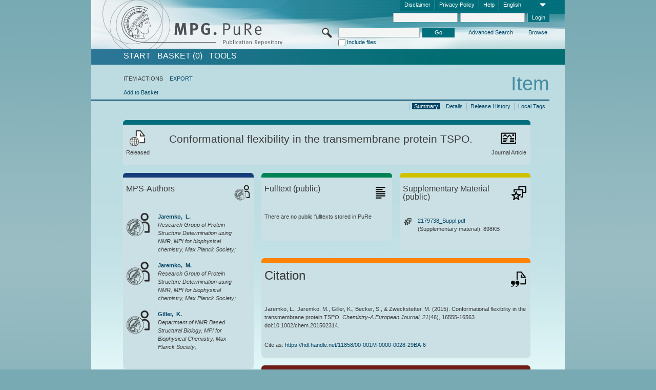

--- FILE ---
content_type: text/html;charset=UTF-8
request_url: https://pure.mpg.de/pubman/faces/ViewItemOverviewPage.jsp?itemId=item_2179738_10
body_size: 13999
content:
<!DOCTYPE html>
<html xmlns="http://www.w3.org/1999/xhtml"><head id="j_idt2"><link type="text/css" rel="stylesheet" href="/pubman/faces/javax.faces.resource/theme.css?ln=primefaces-aristo" /><link type="text/css" rel="stylesheet" href="/pubman/faces/javax.faces.resource/font-awesome-4.7.0/css/font-awesome.min.css" /><link type="text/css" rel="stylesheet" href="/pubman/faces/javax.faces.resource/commonJavaScript/jquery/css/jquery-ui-1.10.4.min.css" /><script type="text/javascript" src="/pubman/faces/javax.faces.resource/jsf.js?ln=javax.faces"></script><script type="text/javascript">if(window.PrimeFaces){PrimeFaces.settings.locale='en_EN';}</script>
    <title>Conformational flexibility in the transmembrane protein TSPO. :: MPG.PuRe
    </title>
	<meta http-equiv="Content-Type" content="text/html; charset=utf-8" />
	<meta http-equiv="pragma" content="no-cache" />
	<meta http-equiv="cache-control" content="no-cache" />
	<meta http-equiv="expires" content="0" />
	<link href="/pubman/resources/cssFramework/main.css" type="text/css" rel="stylesheet" /><link href="/pubman/resources/cssFramework/themes/skin_MPG/styles/theme.css" type="text/css" rel="stylesheet"/><link rel="shortcut icon" type="image/png" href="/pubman/faces/javax.faces.resources/pubman_favicon_32_32.png"/>
	
	<style type="text/css">
		.headerLogo {background-image: none; }
	</style>
	<style type="text/css">
		.fa { line-height: inherit; margin-right: 0.454545em; color: #004465;}
	</style>
	
	<script type="text/javascript">var cookieVersion = "1.0";</script>
	
	<link rel="search" type="application/opensearchdescription+xml" title="Search for publications within MPG.PuRe production" href="https://pure.mpg.de/pubman/faces/search/OpenSearch.jsp" /><script type="text/javascript" src="/pubman/faces/javax.faces.resource/jquery/jquery.js?ln=primefaces&amp;v=6.0"></script><script type="text/javascript" src="/pubman/faces/javax.faces.resource/scripts.js"></script><script type="text/javascript" src="/pubman/faces/javax.faces.resource/commonJavaScript/eSciDoc_javascript.js"></script><script type="text/javascript" src="/pubman/faces/javax.faces.resource/commonJavaScript/componentJavaScript/eSciDoc_ext_paginator.js"></script><script type="text/javascript" src="/pubman/faces/javax.faces.resource/commonJavaScript/componentJavaScript/eSciDoc_selectbox.js"></script><script type="text/javascript" src="/pubman/faces/javax.faces.resource/commonJavaScript/componentJavaScript/eSciDoc_item_list.js"></script><script type="text/javascript" src="/pubman/faces/javax.faces.resource/commonJavaScript/componentJavaScript/eSciDoc_full_item.js"></script><script type="text/javascript" src="/pubman/faces/javax.faces.resource/commonJavaScript/componentJavaScript/eSciDoc_single_elements.js"></script><script type="text/javascript" src="/pubman/faces/javax.faces.resource/commonJavaScript/componentJavaScript/breadcrump.js"></script>
	
	<link href="/cone/js/jquery.suggest.css" rel="stylesheet" type="text/css" />
    <link rel="unapi-server" type="application/xml" title="unAPI" href="https://pure.mpg.de/rest/unapi" />
<meta xmlns="http://www.w3.org/1999/xhtml" name="citation_publication_date"
      content="2015/11/09" />
<meta xmlns="http://www.w3.org/1999/xhtml" name="citation_author"
      content="Jaremko, L." />
<meta xmlns="http://www.w3.org/1999/xhtml" name="citation_author_institution"
      content="Research Group of Protein Structure Determination using NMR, MPI for biophysical chemistry, Max Planck Society" />
<meta xmlns="http://www.w3.org/1999/xhtml" name="citation_author"
      content="Jaremko, M." />
<meta xmlns="http://www.w3.org/1999/xhtml" name="citation_author_institution"
      content="Research Group of Protein Structure Determination using NMR, MPI for biophysical chemistry, Max Planck Society" />
<meta xmlns="http://www.w3.org/1999/xhtml" name="citation_author" content="Giller, K." />
<meta xmlns="http://www.w3.org/1999/xhtml" name="citation_author_institution"
      content="Department of NMR Based Structural Biology, MPI for Biophysical Chemistry, Max Planck Society" />
<meta xmlns="http://www.w3.org/1999/xhtml" name="citation_author" content="Becker, S." />
<meta xmlns="http://www.w3.org/1999/xhtml" name="citation_author_institution"
      content="Department of NMR Based Structural Biology, MPI for Biophysical Chemistry, Max Planck Society" />
<meta xmlns="http://www.w3.org/1999/xhtml" name="citation_author"
      content="Zweckstetter, M." />
<meta xmlns="http://www.w3.org/1999/xhtml" name="citation_author_institution"
      content="Research Group of Protein Structure Determination using NMR, MPI for biophysical chemistry, Max Planck Society" />
<meta xmlns="http://www.w3.org/1999/xhtml" name="citation_title"
      content="Conformational flexibility in the transmembrane protein TSPO." />
<meta xmlns="http://www.w3.org/1999/xhtml" name="citation_language" content="eng" />
<meta xmlns="http://www.w3.org/1999/xhtml" name="citation_doi"
      content="10.1002/chem.201502314" />
<meta xmlns="http://www.w3.org/1999/xhtml" name="citation_journal_title"
      content="Chemistry-A European Journal" />
<meta xmlns="http://www.w3.org/1999/xhtml" name="citation_volume" content="21" />
<meta xmlns="http://www.w3.org/1999/xhtml" name="citation_issue" content="46" />
<meta xmlns="http://www.w3.org/1999/xhtml" name="citation_firstpage" content="16555" />
<meta xmlns="http://www.w3.org/1999/xhtml" name="citation_lastpage" content="16563" />
<meta xmlns="http://www.w3.org/1999/xhtml" name="citation_keywords"
      content="NMR spectroscopy; dynamics; function; membrane proteins; small molecules; &#xA;structure" />
<meta xmlns="http://www.w3.org/1999/xhtml" name="citation_fulltext_html_url"
      content="http://onlinelibrary.wiley.com/doi/10.1002/chem.201502314/epdf" />
<meta xmlns="http://www.w3.org/1999/xhtml" name="DC.issued" content="2015/11/09" />
<meta xmlns="http://www.w3.org/1999/xhtml" name="DC.creator" content="Jaremko, L." />
<meta xmlns="http://www.w3.org/1999/xhtml" name="DC.creator" content="Jaremko, M." />
<meta xmlns="http://www.w3.org/1999/xhtml" name="DC.creator" content="Giller, K." />
<meta xmlns="http://www.w3.org/1999/xhtml" name="DC.creator" content="Becker, S." />
<meta xmlns="http://www.w3.org/1999/xhtml" name="DC.creator"
      content="Zweckstetter, M." />
<meta xmlns="http://www.w3.org/1999/xhtml" name="DC.title"
      content="Conformational flexibility in the transmembrane protein TSPO." />
<meta xmlns="http://www.w3.org/1999/xhtml" name="DC.language" content="eng" />
<meta xmlns="http://www.w3.org/1999/xhtml" name="DC.identifier"
      content="https://doi.org/10.1002/chem.201502314" />
<meta xmlns="http://www.w3.org/1999/xhtml" name="DC.relation.ispartof"
      content="Chemistry-A European Journal" />
<meta xmlns="http://www.w3.org/1999/xhtml" name="DC.citation.volume" content="21" />
<meta xmlns="http://www.w3.org/1999/xhtml" name="DC.citation.issue" content="46" />
<meta xmlns="http://www.w3.org/1999/xhtml" name="DC.citation.spage" content="16555" />
<meta xmlns="http://www.w3.org/1999/xhtml" name="DC.citation.epage" content="16563" />
<meta xmlns="http://www.w3.org/1999/xhtml" name="DC.subject"
      content="NMR spectroscopy; dynamics; function; membrane proteins; small molecules; &#xA;structure" />
<meta xmlns="http://www.w3.org/1999/xhtml" name="DC.identifier"
      content="http://onlinelibrary.wiley.com/doi/10.1002/chem.201502314/epdf" />
    <meta name="description" content="Author: Jaremko, L. et al.; Genre: Journal Article; Issued: 2015-11-09; Open Access; Keywords: NMR spectroscopy; dynamics; function; membrane proteins; small molecules; structure; Title: Conformational flexibility in the transmembrane protein TSPO." /><script type="text/javascript" src="/pubman/faces/javax.faces.resource/commonJavaScript/jquery/jquery-ui-1.10.4.min.js"></script>
	<!-- ACHTUNG: Mit untenstehenden Bibliotheken funktioniert der nanoScroller nicht !!!
	              Daher kann auch eSciDoc_full_item.js nicht auf die neue Syntax umgestellt werden!!!
	&lt;h:outputScript name="commonJavaScript/jquery/jquery-3.6.0.js" /&gt;
	&lt;h:outputScript name="commonJavaScript/jquery/jquery-migrate-3.3.2.js" /&gt;
	  -->
    <script src="/cone/js/jquery.suggest.js"></script><script type="text/javascript" src="/pubman/faces/javax.faces.resource/commonJavaScript/componentJavaScript/autoSuggestFunctions.js"></script>
    <style type="text/css">
        .dialogNoTitleBar .ui-dialog-titlebar {
            display: none;
        }

        .ui-dialog {
            background: #eee
        }
    </style>
    <script type="text/javascript">
        var currentDialog;
        var text = 'By continuing with the next step you authorize the Max Planck Digital Library to register a DataCite DOI (Digital Object Identifier) for this MPG.PuRe record. The DOI registration cannot be undone, therefore please use this function with care and only if you are aware of the consequences.<br/><br/>In particular you confirm with a DOI registration the scientific quality of the content and the fact that there has not been assigned any DOI to the publication before by the MPG or any other institution. Further details on this requirements can be found <a href="http://doi.mpdl.mpg.de/faq/#req" target="_new">here</a>.<br/><br/>You also agree that the MPG.PuRe URL and bibliographic metadata will be transferred to the German National Library of Science and Technology (TIB) in order to register the DOI name.';

        function showDialog() {
            currentDialog = $("<p>" + text + "</p>").dialog({
                dialogClass: "dialogNoTitleBar",
                modal: true,
                width: "auto",
                resizable: false,
                draggable: false,
                width: 500,
                buttons: [{
                        text: "Cancel",
                        click: function() {
                            $(this).dialog("close");
                        }
                    },
                    {
                        text: "create DOI",
                        click: function() {
                            $(".hiddenLnkExecuteAddDoi").click();
                            $(this).dialog("close");
                        }
                    }
                ],
                close: function(event, ui) {
                    $(this).dialog("destroy");
                }
            });
        }
    </script></head>

<body lang="en">
        <!-- The unAPI Identifier for this item --><abbr class='unapi-id' title='item_2179738_10'></abbr>
        <div class="full wrapper"><input id="offset" type="hidden" name="offset" />
		<div class="full_area0 header clear">
			<!-- begin: header section (including meta menu, logo, searchMenu and main menu)-->
			<!-- import meta menu here --><div id="Header:metaMenuSkipLinkAnchor" class="full_area0 metaMenu">
		<!-- meta Menu starts here -->
<form id="Header:j_idt46" name="Header:j_idt46" method="post" action="/pubman/faces/ViewItemOverviewPage.jsp" enctype="application/x-www-form-urlencoded">
<input type="hidden" name="Header:j_idt46" value="Header:j_idt46" />
<span class="seperator"></span>
				<div class="medium_area0 endline selectContainer">
					<div class="medium_area0">
						<span class="medium_area0 selectionBox">English</span>
						<div class="min_imgArea selectboxIcon"> </div>
					</div><select id="Header:j_idt46:selSelectLocale" name="Header:j_idt46:selSelectLocale" class="medium_area0" size="1" title="Choose language." onchange="submit();">	<option value="en" selected="selected">English</option>
	<option value="de">Deutsch</option>
	<option value="ja">日本語</option>
</select>
				</div><span class="seperator"></span>

				<!-- Guide --><a id="Header:j_idt46:lnkPubManHelp" name="Header:j_idt46:lnkPubManHelp" href="https://colab.mpdl.mpg.de/mediawiki/MPG.PuRe_Help" rel="noreferrer noopener" title="MPG.PuRe Help" target="_blank" class="free_area0_p8 endline">Help</a><span class="seperator"></span>

				<!-- Privacy Policy --><a id="Header:j_idt46:lnkPrivacyPolicy" href="#" title="Privacy Policy" onclick="jsf.util.chain(this,event,'loadBlog(\'http://colab.mpdl.mpg.de/mediawiki/MPG.PuRe_Datenschutzhinweis\');return false','mojarra.jsfcljs(document.getElementById(\'Header:j_idt46\'),{\'Header:j_idt46:lnkPrivacyPolicy\':\'Header:j_idt46:lnkPrivacyPolicy\'},\'\')');return false" class="free_area0_p8 endline">Privacy Policy</a><span class="seperator"></span>

				<!-- Policy --><a id="Header:j_idt46:lnkPolicy" href="#" title="Policy&amp;Disclaimer." onclick="jsf.util.chain(this,event,'loadBlog(\'http://colab.mpdl.mpg.de/mediawiki/MPG.PuRe_Impressum\');return false','mojarra.jsfcljs(document.getElementById(\'Header:j_idt46\'),{\'Header:j_idt46:lnkPolicy\':\'Header:j_idt46:lnkPolicy\'},\'\')');return false" class="free_area0_p8 endline">Disclaimer</a><span class="seperator"></span>

				<!-- CurrentIp -->

				<!-- LogIn, LogOut --><div id="Header:j_idt46:login" style="clear:right; margin-top:0.37em"><span class="seperator"></span><input id="Header:j_idt46:lnkLogin" type="submit" name="Header:j_idt46:lnkLogin" value="Login" class="activeButton quickSearchBtn free_area0_p8 endline" /><input id="Header:j_idt46:inputUsername" type="text" name="Header:j_idt46:inputUsername" class="large_txtInput" />
					<!--
					&lt;p:watermark for="inputUsername" value="username"
						rendered="true" /&gt;
					--><span class="seperator"></span><input id="Header:j_idt46:inputSecretPassword" type="password" name="Header:j_idt46:inputSecretPassword" value="" class="large_txtInput" />
					<!--
					&lt;p:watermark for="inputSecretPassword" value="password"
						rendered="true" /&gt;
					--></div>

			<!-- meta Menu ends here --><input type="hidden" name="javax.faces.ViewState" id="j_id1:javax.faces.ViewState:0" value="mNf2ofxmhoJVi7GMNnt1Ik5fPkXFB21GKC39TqWgg/lpGJHa8hoOMUQjK9CTq83UuA8br2YrIU+PkKdAwGBJGVvUZMUuAt7BzqNGE9RZ3hIVUqJFdAUtX4jFtgxGixzXfj6rDm4l/bnJsscXXQQ9HC0EQ6cGefmCqtku42Q8iPiz2IFbRB9v4h0fp1xa9OwFK4r5Bfez4SgEvUk+jKjW75YoeSVM84T8SOGt/USK2WkFkvBr0+NzF6eCWv6AsE6lZ9wX3qtJa8bOmppAfyWUmUZ2DB0ynd2NKkZcwSPJTnRh4pkVTdZd2TCK4DGiTI4ZSBKaD9Bf0JsjvJG4WxgWNaA4ILOSVCD+yYYC58Pxtk/Rw92r6AYtnV9CGcj3Mwl/XWhMQRfjs/Oz3xfj09BdDKu4ka1p9SCG5rz4mFgPJaUwldzJA26JSJvqSt9dNPCkQf7jbNmCDD37eNAwRKL9bVCFCS3K24/CD4r49M9Yg+bO7JDzLp1vcdeuWncm/h7jDoMoKGfv8Vkz458/01h0GyFj0kcEyUpuMk9TZeLl/k7Gta4V6sUxCHllqBkj8bQ07Y+0i7O/LtUoCF0F4nmG24VFOPLBGZ0Tqdz5Yja2cnkGjEzzEKOo86g5owdfic9UVX+zVDI3TveLpm9hBIYtGLmYIISghRiEiXd+ZJKz0+dhbCQkjYknWyL8iTGQZP/3Q488uIq7X8l77HYKdMxvwawa0sglPKsNQ0mwWhaaAvq9KprhW/Gl3qi8zZs69PzNkjHb7Blwgzi8tbUczZnCn/+JLrxdWYD4R9JV5MIP8K9F32QY9cyvYZ1Kodz4zq9OfmlxedkBq7TKAD/O3Q6d5qCu3WloXUR/jTXm4odvLZhHrdkJyrh2NgY3skHjTMppoUKe9glKmeFwxMDBavgopaYS2G/K7wngpdEN7c8GQ6HEVBlR3Z7K5Gd+8bXuggxaAs4CLolWx1MeJmciFU9CSTPUTWD/SXw9i+a039uBr7OdMVrqjdN/SMmBjQU3BJvc0fEyjyiUlclqVnU+HvRiTff0n0UhUoLVqq31W0ncQ6kIsEb7ayZJd1bo14iv6OyKz2q88IpFPtYMpW+duGGIk5OOTmKDAjYpgf0ddfs3cQvXyL0hrEu92PpgCPWu9SHOxWlCXqMgGBBy+/XhmqcOijDD57+HcxXIBIaHj4goeDicjNtntIL2hrebPbkzJ4OEdg4rXa4R0Srnozbd1w5etn63TsckdqnKYhv9cqf9hZ9/Coox2wcy2WWAouqK7JpMnR4HyR2b/[base64]/rx/CClMBkzwiu44T2a8eFqwhYYgaqGm2au6DiX24hDY9noLR/ORyqODqStYRGoTzjcrdGSPU0doWQ3aLMNULg5RdZfuIxkaY4/klqympeqNBIwxHZ7aJfjVHKdVxUMS4SHaRBKWVcJ1anPk/HB4SuhV5Ssy2TLOMPF/4o1ajNDpxk9LRgLWdgz4hA3C0FMGAESMOelTLIP52jvkZRyDw8qgzLT8/TOg/S9TYQwQ/OeAJydI1ASEbp3tfOZFjJIei6Og3N40yqCjyTiI0Z0iyVl0ZcF/ZUpuyNN+xXQzziet/mTHb6cEBG/Y1afptkrN/AYqw2hSzite5U=" autocomplete="off" />
</form></div>
			<div class="full_area0 LogoNSearch"><a id="Header:lnkStartPage" name="Header:lnkStartPage" href="/pubman/faces/HomePage.jsp" title="Go to PubMan Startpage."><img src="/pubman/resources/images/pure_logo_web.png" style="border:none;" class="tiny_marginLExcl headerLogo" /><span class="tiny_marginLExcl xDouble_area0 themePark "></span></a>
			<!-- import search here-->
	
	<div id="searchMenuSkipLinkAnchor" class="free_area0 searchMenu">
<form id="Header:j_idt82" name="Header:j_idt82" method="post" action="/pubman/faces/ViewItemOverviewPage.jsp" enctype="application/x-www-form-urlencoded">
<input type="hidden" name="Header:j_idt82" value="Header:j_idt82" />

			<span class="std_imgArea quickSearchIcon"> </span>
			<span class="xLarge_area0 quickSearchMenu"><input id="Header:j_idt82:quickSearchString" type="text" name="Header:j_idt82:quickSearchString" class="xLarge_txtInput quickSearchTextInput" title="Search text" /><span class="xLarge_checkbox quickSearchCheckBoxMenu"><input id="Header:j_idt82:quickSearchCheckBox" type="checkbox" name="Header:j_idt82:quickSearchCheckBox" /><label for="Header:j_idt82:quickSearchCheckBox">Include files</label></span>
			</span><input id="Header:j_idt82:btnQuickSearchStart" type="submit" name="Header:j_idt82:btnQuickSearchStart" value="Go" title="Start Search." class="small_txtBtn activeButton quickSearchBtn" />
			<span class="free_area0"><a id="Header:j_idt82:lnkAdvancedSearch" name="Header:j_idt82:lnkAdvancedSearch" href="/pubman/faces/AdvancedSearchPage.jsp" title="Extended search capabilities for released items" class="free_area0_p3 advancedSearchMenu tiny_marginLExcl">Advanced Search</a><a id="Header:j_idt82:lnkBrowseBy" href="#" title="Browse by organizations and further categories" onclick="mojarra.jsfcljs(document.getElementById('Header:j_idt82'),{'Header:j_idt82:lnkBrowseBy':'Header:j_idt82:lnkBrowseBy'},'');return false" class="free_area0_p3 organisationSearchMenu tiny_marginLExcl endline">Browse</a>
			</span><input type="hidden" name="javax.faces.ViewState" id="j_id1:javax.faces.ViewState:1" value="Q6o/PiBNr4CYesc3hmyIXL+jPmzthmi/XCVDwUApoRJNJ67wNgQVOiQv+565x6ujnTPHbZgNT8uHmCGoUaYomls4ZOaiwlPG+WS+6hTiuf8QzpiB8p8e/IOf/ERu8M1hW24jeSygf/0IEtx9YeFsdmRtwrLo8Xzxzzrx1yxV11/aZeW2xOuY5b/f3qYnvxLjnlvN2DT5M1lmjQ/ZY3PLCcbX5kCyKCvMDixzfqvg6etlKQqTI6yzuVy9sUfq3UDE5K6o9CD7Dsfvpb6xUdx1i7WpxkrpKcx+yeBldV9sQTpH9KfABwlWYrJ0w8U1PAwRomW7ddNQT9S5VyCwwt80RfgE5fY8sROFkqAOwMYkaGmWqQEobref1xOtANp+L2s2gw/m+Hi1Q5U3XPK/d8qNYgT4SApTkKNNRB9iu95aypRccPn80nBhQ2uqBmityaxB+AKYPPs8ZKfPws+YC82REqT+UUms/BvTHo5IOijk9LlIFA/wp+8pxWJi94+nnVmISE+eQdeDUG0EOqPdSdB43jdZ6qobdhhNwHKyv/[base64]/w6dPUh52yIUho/Lf58m5nDc3rzdHdC8u9J5LE9aAE66s3SY7xxB04bGTL2zjuBMZVtmrpD74rTkpLC943f5E6zKeIJuz3FPVH8fNOoLEa8vpJ8UsE9XqNku7zT5PUqS6b2Awc9RAAp5f0tUBhHN6uEMAvIero+EOoXFwuO180uY0WOWdpyti+xjwoY2e3ql6PK3hSZqOHkQS0Ft5pLucG/fJiSNi5xA/BJFPSHbtZDj4sS0odrVsrCCerM5HnWmZgDwa62Y9JtrS2dTXdE2owAtjPJ4fdvGL0ZHahmG+gqw3TvuyURckXBP9xSHZJcc536xBKAjYT7Vu2N3dsMqgq8fAAqujdFOjdIE80Yxj2VUw0+yWnjFLAaBy/Gwy6d51GNdBMsMorNlRSACzyQP8LJR0PC5ES+UWm1TXFSyPK8JuJfAZEOSKbOfXchiFBffQf+FNyRkHEA2LlXKOKjva9R9pleE86VGVa3yOYCpmqgKFh/F4OtfXc0BPcL6rINopIVvbJgT66ASy23ilyVoe/kxo6R4EX+6uXUCx8RZLU5bRs/johZ2WGY+XshDmBlSsXZaFpwEVw/MzaCHuDiy69rzlW4Vj4+r+FCgYG8y3MXnecswJmGEyiZPLTzgGz2SsUD9mR+9O7FOoXF7dTnMH5BhkidAaGJyjGFOn82+CUHGjsUKaVcWmbJ9BKhVYEOm03JTBnjaKA5e4FL77zwxVxw39j4CV7+zw5/8f4uPbNz+r5p60NBqgm+3vA39CzIEQVqGlPcLPiK0JoILmtlCTmxF0jR4YkF+S/Y2bNDQoMX2n8kRQjl+lL6/EEUi71o0jOBtT/hffF7hVqY3slmzt0DOlMO1bjK33KBVYYvWQKp3J9F7iSbDJPDMQaLfkT4HMM9OPNn3YLODzNJQenBhcjl7QwmYz6CiHvPd/IWucI7bmN9F7mIFd4CNkKFVulUVHdNtKz2XkFaar/+FAYCz33TbS1qljaPC9i+xMp+eU7DBkaKldi/PwHaisZwdgheirBGEhsEdw8NmPuot47y2f+u98oheGOSgcfpjan/cCMg/pkvR25ADJ5KvDcn5xp/r7eovNRY8VwZY6A22pejY=" autocomplete="off" />
</form>
	</div>
			</div>
		</div>
		<!-- import main menu here -->
	
	<div id="mainMenuSkipLinkAnchor" class="full_area0 mainMenu"><a id="Header:lnkHome" name="Header:lnkHome" href="/pubman/faces/HomePage.jsp" title="Go to PubMan Startpage." class="free_area0">START</a>
		<!--  start should replace the following later -->
		<!--  stop should replace the following later --><a id="Header:lnkCartItems" name="Header:lnkCartItems" href="/pubman/faces/CartItemsPage.jsp" title="Go to Basket" class="free_area0">BASKET  (0)</a><a id="Header:lnkTools" name="Header:lnkTools" href="/pubman/faces/ToolsPage.jsp" title="Go to Tools Overview" class="free_area0">Tools</a>
	</div>
<form id="form1" name="form1" method="post" action="/pubman/faces/ViewItemOverviewPage.jsp" enctype="application/x-www-form-urlencoded">
<input type="hidden" name="form1" value="form1" />

                <div id="content" class="full_area0 clear">
                    <!-- begin: content section (including elements that visualy belong to the header (breadcrumb, headline, subheader and content menu)) -->
                    <div class="clear">
                        <div class="headerSection">
		<div class="clear breadcrumb">
			<!-- Breadcrumb starts here -->
			<ol>
				<li></li>
			</ol>
			<!-- Breadcrumb ends here -->
		</div>
                            <div id="contentSkipLinkAnchor" class="clear headLine">
                                <!-- Headline starts here -->
                                <h1>Item
                                </h1>
                                <!-- Headline ends here -->
                            </div>
                        </div>
                        <div class="small_marginLIncl subHeaderSection">
                            <!-- content menu starts here --><div class="contentMenu">
                                <!-- content menu upper line starts here -->
                                <div class="free_area0 sub"><span class="free_area0">ITEM ACTIONS</span><span class="seperator void"></span><a id="form1:lnkLinkForExportView" name="form1:lnkLinkForExportView" href="ViewItemFullPage.jsp?itemId=item_2179738_10&amp;view=EXPORT" class="free_area0">EXPORT</a>
                                </div>
                                <!-- content menu upper line ends here -->
                                <!-- content menu lower line (actions) starts here --><div class="free_area0 sub action"><a id="form1:lnkAddToBasket" href="#" onclick="jsf.util.chain(this,event,'fullItemReloadAjax();','mojarra.jsfcljs(document.getElementById(\'form1\'),{\'form1:lnkAddToBasket\':\'form1:lnkAddToBasket\'},\'\')');return false">Add to Basket</a>
                                    <!-- hidden Button for executing the addDoi command, after the jquery dialog has been confirmed --><a id="form1:lnkExecuteAddDoi" href="#" style="display:none;" onclick="jsf.util.chain(this,event,'fullItemReloadAjax();','mojarra.jsfcljs(document.getElementById(\'form1\'),{\'form1:lnkExecuteAddDoi\':\'form1:lnkExecuteAddDoi\'},\'\')');return false" class="hiddenLnkExecuteAddDoi">#</a></div>
                                <!-- content menu lower line (actions) ends here -->
                                <!-- content menu lower line (export) starts here --></div>
                            <!-- content menu ends here -->
                            <!-- Subheadline starts here -->
                            <!-- Subheadline ends here -->
                            <!-- JSF messages -->
                            <div class="subHeader">
                            </div>
                            <!-- Subheadline ends here -->
                        </div>
                    </div><div class="full_area0">
                        <div class="full_area0 fullItem">
                            <!-- Item control information starts here -->
                            <div class="full_area0 fullItemControls">
                                <span class="full_area0_p5"> <b class="free_area0 small_marginLExcl">  </b><span class="seperator"></span><a id="form1:lnkViewLocalTagsPage" name="form1:lnkViewLocalTagsPage" href="/pubman/faces/ViewLocalTagsPage.jsp" class="free_area0">Local Tags</a><span class="seperator"></span><a id="form1:lnkViewItemFull_btnItemVersions" href="#" onclick="mojarra.jsfcljs(document.getElementById('form1'),{'form1:lnkViewItemFull_btnItemVersions':'form1:lnkViewItemFull_btnItemVersions'},'');return false" class="free_area0">Release History</a><span class="seperator"></span><a id="form1:lnkViewItemPage" name="form1:lnkViewItemPage" href="https://pure.mpg.de/pubman/faces/ViewItemFullPage.jsp?itemId=item_2179738_10" class="free_area0">Details</a><span class="seperator"></span><a id="form1:lnkViewItemOverviewPage" name="form1:lnkViewItemOverviewPage" href="#contentSkipLinkAnchor" class="free_area0 actual">Summary</a><span class="seperator"></span>
								</span>
                            </div>
                            <!-- Item control information ends here -->
                            <!-- Paginator starts here --><span class="full_area0 pageBrowserItem"><span class="paginatorPanel"></span></span>
                            <!-- Paginator ends here -->
                            <!-- ItemView starts here --><div class="full_area0">
	
	<!-- Title tile --><div class="filled_area0 tiny_marginRExcl small_marginLExcl tile_category borderDarkTurquoise"><div class="filled_area0_p6">
			<!-- Status icon and label --><span class="status_group tiny_marginRExcl">
				<!-- transparent src image needed for correct illustration in IE -->
				<img class="big_imgBtn statusIcon releasedItem" src="../resources/images/overviewPage/1x1transparent.gif" />
				<br />Released</span>
			<!-- Genre(-group) icon and label --><span class="genre_group tiny_marginLExcl"><img src="../resources/images/overviewPage/article_31.png" class="big_imgBtn" />
				<br />Journal Article</span>
			<!-- Publication title -->
			<h4 class="tile_publication_title">Conformational flexibility in the transmembrane protein TSPO.
			</h4></div></div><div class="huge_area0 xTiny_marginRExcl small_marginLExcl" style="overflow:visible;">

	<!-- Authors tile --><div class="huge_area0 tile_category borderDarkBlue">
		<!-- Authors tile title and icon --><div class="huge_area0_p6">
			<h5 class="tile_title">
				<img src="../resources/images/overviewPage/MPG_authors_31.png" class="big_imgBtn" align="right" />MPS-Authors
			</h5></div>
		<!-- If no MPG authors available show message -->
		<!-- If no OpenSource authors available show message -->
		<!-- Iterator for MPG Authors --><div class="huge_area0_p0 nano" style="max-height:300px;"><div class="free_area0_p6 content">
					<div>
						<!-- Hidden ID (used to replace image with CoNE image if available [see JavaScript]) --><span class="mpgAuthorId noDisplay">/persons/resource/persons84653</span>
						<!-- specific --><span class="image">
							<!-- Standard image for Authors with CoNE link --><a href="https://pure.mpg.de/cone/persons/resource/persons84653" rel="noreferrer noopener" target="_blank">
								<img src="../resources/images/overviewPage/MPG_authors_64.png" class="large_imgImg xTiny_marginRExcl" align="left" /></a>
							<!-- Standard image for Authors without CoNE link --></span>
						<!-- Author textual information -->
						<p class="xLarge_area0 xTiny_marginLExcl">
							<!-- Author name with CoNE link --><span class="author_name"><a href="https://pure.mpg.de/cone/persons/resource/persons84653" rel="noreferrer noopener" target="_blank">Jaremko, 
								L.</a></span>
							<!-- Author name without CoNE link -->
							<!-- Iterator for the authors organizations (linked in the publication) --><span class="author_organization">
									<br />Research Group of Protein Structure Determination using NMR, MPI for biophysical chemistry, Max Planck Society;</span>
						</p>
					</div>
					<div>
						<!-- Hidden ID (used to replace image with CoNE image if available [see JavaScript]) --><span class="mpgAuthorId noDisplay">/persons/resource/persons84648</span>
						<!-- specific --><span class="image">
							<!-- Standard image for Authors with CoNE link --><a href="https://pure.mpg.de/cone/persons/resource/persons84648" rel="noreferrer noopener" target="_blank">
								<img src="../resources/images/overviewPage/MPG_authors_64.png" class="large_imgImg xTiny_marginRExcl" align="left" /></a>
							<!-- Standard image for Authors without CoNE link --></span>
						<!-- Author textual information -->
						<p class="xLarge_area0 xTiny_marginLExcl">
							<!-- Author name with CoNE link --><span class="author_name"><a href="https://pure.mpg.de/cone/persons/resource/persons84648" rel="noreferrer noopener" target="_blank">Jaremko, 
								M.</a></span>
							<!-- Author name without CoNE link -->
							<!-- Iterator for the authors organizations (linked in the publication) --><span class="author_organization">
									<br />Research Group of Protein Structure Determination using NMR, MPI for biophysical chemistry, Max Planck Society;</span>
						</p>
					</div>
					<div>
						<!-- Hidden ID (used to replace image with CoNE image if available [see JavaScript]) --><span class="mpgAuthorId noDisplay">/persons/resource/persons36496</span>
						<!-- specific --><span class="image">
							<!-- Standard image for Authors with CoNE link --><a href="https://pure.mpg.de/cone/persons/resource/persons36496" rel="noreferrer noopener" target="_blank">
								<img src="../resources/images/overviewPage/MPG_authors_64.png" class="large_imgImg xTiny_marginRExcl" align="left" /></a>
							<!-- Standard image for Authors without CoNE link --></span>
						<!-- Author textual information -->
						<p class="xLarge_area0 xTiny_marginLExcl">
							<!-- Author name with CoNE link --><span class="author_name"><a href="https://pure.mpg.de/cone/persons/resource/persons36496" rel="noreferrer noopener" target="_blank">Giller, 
								K.</a></span>
							<!-- Author name without CoNE link -->
							<!-- Iterator for the authors organizations (linked in the publication) --><span class="author_organization">
									<br />Department of NMR Based Structural Biology, MPI for Biophysical Chemistry, Max Planck Society;</span>
						</p>
					</div>
					<div>
						<!-- Hidden ID (used to replace image with CoNE image if available [see JavaScript]) --><span class="mpgAuthorId noDisplay">/persons/resource/persons14824</span>
						<!-- specific --><span class="image">
							<!-- Standard image for Authors with CoNE link --><a href="https://pure.mpg.de/cone/persons/resource/persons14824" rel="noreferrer noopener" target="_blank">
								<img src="../resources/images/overviewPage/MPG_authors_64.png" class="large_imgImg xTiny_marginRExcl" align="left" /></a>
							<!-- Standard image for Authors without CoNE link --></span>
						<!-- Author textual information -->
						<p class="xLarge_area0 xTiny_marginLExcl">
							<!-- Author name with CoNE link --><span class="author_name"><a href="https://pure.mpg.de/cone/persons/resource/persons14824" rel="noreferrer noopener" target="_blank">Becker, 
								S.</a></span>
							<!-- Author name without CoNE link -->
							<!-- Iterator for the authors organizations (linked in the publication) --><span class="author_organization">
									<br />Department of NMR Based Structural Biology, MPI for Biophysical Chemistry, Max Planck Society;</span>
						</p>
					</div>
					<div>
						<!-- Hidden ID (used to replace image with CoNE image if available [see JavaScript]) --><span class="mpgAuthorId noDisplay">/persons/resource/persons16093</span>
						<!-- specific --><span class="image">
							<!-- Standard image for Authors with CoNE link --><a href="https://pure.mpg.de/cone/persons/resource/persons16093" rel="noreferrer noopener" target="_blank">
								<img src="../resources/images/overviewPage/MPG_authors_64.png" class="large_imgImg xTiny_marginRExcl" align="left" /></a>
							<!-- Standard image for Authors without CoNE link --></span>
						<!-- Author textual information -->
						<p class="xLarge_area0 xTiny_marginLExcl">
							<!-- Author name with CoNE link --><span class="author_name"><a href="https://pure.mpg.de/cone/persons/resource/persons16093" rel="noreferrer noopener" target="_blank">Zweckstetter, 
								M.</a></span>
							<!-- Author name without CoNE link -->
							<!-- Iterator for the authors organizations (linked in the publication) --><span class="author_organization">
									<br />Research Group of Protein Structure Determination using NMR, MPI for biophysical chemistry, Max Planck Society;</span>
						</p>
					</div></div></div>
		<!-- Iterator for OpenSource Authors --></div>
	
	<!-- External resource tile --><div class="huge_area0 tile_category borderRed">
		<!-- External resource title and icon --><div class="huge_area0_p6">
			<h5 class="tile_title">
				<img src="../resources/images/overviewPage/external_Ressources_31.png" class="big_imgBtn" align="right" />External Resource
			</h5></div>
		<!-- If no external resources are available show message -->
		<!-- Iterator for external resources --><div class="huge_area0_p0 nano" style="max-height:300px;min-height:62px;"><div class="free_area0_p6 content"><span style="display:grid">
						<!-- External resource icon -->
						<img src="../resources/images/overviewPage/external_Ressources_31.png" class="min_imgBtn xxTiny_marginRExcl" align="left" />
						<!-- Textual description and link to external resource --><span id="form1:j_idt400:0:imgLocatorGroupOpenAccessUnknown">
							<img src="../resources/images/open_access_not_specified_31.png" class="large_imgImg xTiny_marginRExcl" align="left" title="Open Access status unknown" /></span>
						<p class="double_area0 grid-item-3">
							<!-- Link to the external resource --><a id="form1:j_idt400:0:lnkLocator" name="form1:j_idt400:0:lnkLocator" href="http://onlinelibrary.wiley.com/doi/10.1002/chem.201502314/epdf" rel="noreferrer noopener" target="_blank"><span title="http://onlinelibrary.wiley.com/doi/10.1002/chem.201502314/epdf">http://onlinelibrary.wiley.com/doi/10.1002/chem.201502314/epdf</span></a>
							<!-- Text if publication is withdrawn -->
							<br />
							<!-- Content category --> (Publisher version)
						</p></span></div></div></div>
	
	<!-- Fulltext tile --><div class="huge_area0 tile_category borderDarkGreen xTiny_marginRExcl">
		<!-- Fulltext title and icon --><div class="huge_area0_p6">
			<h5 class="tile_title">
				<img src="../resources/images/overviewPage/fulltext_31.png" class="big_imgBtn" align="right" />Fulltext (restricted access)
			</h5></div>
		<!-- If no fulltexts are available show message --><div class="huge_area0_p6">There are currently no full texts shared for your IP range.</div>
		<!-- Iterator for publicly accessible fulltexts (not only any-fulltext, but also postprint/preprint/publisher-version) --><div class="huge_area0_p0 nano" style="max-height:350px;"><div class="free_area0_p6 content"></div></div></div></div><div class="third_area0">
	
	<!-- Fulltext tile --><div class="huge_area0 tile_category borderDarkGreen xTiny_marginRExcl">
		<!-- Fulltext title and icon --><div class="huge_area0_p6">
			<h5 class="tile_title">
				<img src="../resources/images/overviewPage/fulltext_31.png" class="big_imgBtn" align="right" />Fulltext (public)
			</h5></div>
		<!-- If no fulltexts are available show message --><div class="huge_area0_p6">There are no public fulltexts stored in PuRe</div>
		<!-- Iterator for publicly accessible fulltexts (not only any-fulltext, but also postprint/preprint/publisher-version) --><div class="huge_area0_p0 nano" style="max-height:350px;"><div class="free_area0_p6 content"></div></div></div>
	
	<!-- Supplementary Material tile --><div class="huge_area0 tile_category borderYellow">
		<!-- Supplementary Material title and icon --><div class="huge_area0_p6">
			<h5 class="tile_title">
				<img src="../resources/images/overviewPage/supplementary_material_31.png" class="big_imgBtn" align="right" />Supplementary Material (public)
			</h5></div>
		<!-- If no supplementary material is available show message -->
		<!-- Iterator for publicly accessible supplementary material --><div class="huge_area0_p0 nano" style="max-height:300px;"><div class="free_area0_p6 content">
					<div>
						<!-- Standard icon for supplementary material files -->
						<img src="../resources/images/overviewPage/supplementary_material_31.png" class="min_imgBtn xxTiny_marginRExcl xTiny_marginBExcl" align="left" rendered="true" />
						<!-- Textual description of the supplementary material -->
						<p class="double_area0">
							<!-- Link (show or download) to the file --><a id="form1:j_idt488:0:lnkShowComponent" name="form1:j_idt488:0:lnkShowComponent" href="https://pure.mpg.de/pubman/item/item_2179738_10/component/file_2229756/2179738_Suppl.pdf" rel="noreferrer noopener" target="_blank"><span title="2179738_Suppl.pdf">2179738_Suppl.pdf</span></a>
							<!-- Link for supplementary material searchhits with open pdf params-->
							<!-- Text if publication is withdrawn -->
							<br /> (Supplementary material), 898KB
						</p>
					</div></div></div></div>
	
	<!-- Citation tile --><div class="third_area0 tile_category borderOrange">
		<!-- Citation title and icon --><div class="third_area0_p6">
			<h5 class="tile_citation_title">
				<img src="../resources/images/overviewPage/citation_31.png" class="big_imgBtn" align="right" />Citation
			</h5></div>
		<!-- Citation text and PID --><div class="third_area0_p6">
			<!-- Citation -->
      <div class="Pubman">
         <p>Jaremko, L., Jaremko, M., Giller, K., Becker, S., &amp; Zweckstetter, M. <span class="DisplayDateStatus">(2015).</span> Conformational
            flexibility in the transmembrane protein TSPO.<span class="Italic"><i> Chemistry-A European Journal,</i></span> <span class="Italic"><i>21</i></span>(46),
            16555-16563. doi:10.1002/chem.201502314.
         </p>
      </div>
   
			<br />
			<!-- PID --><span id="form1:txtCitationUrlItemPid">Cite as: </span><a id="form1:lnkCitationURLItemPid" name="form1:lnkCitationURLItemPid" href="https://hdl.handle.net/11858/00-001M-0000-0028-29BA-6" title="Always points to the most recent version of this publication, which is accessible with your user rights. Depending on the status of the actual version you may directed to different versions.">https://hdl.handle.net/11858/00-001M-0000-0028-29BA-6</a>
			<!-- URL if PID is deactivated --></div></div>
	
	<!-- Abstract Tile --><div class="third_area0 tile_category borderBrown">
		<!-- Abstract title and image --><div class="third_area0_p6">
			<h5 class="tile_title">
				<img src="../resources/images/overviewPage/abstract_31.png" class="big_imgBtn" align="right" />Abstract
			</h5></div>
		<!-- If no abstracts are available show message-->
		<!-- Iterator for abstracts --><div class="third_area0_p6">The translocator protein (TSPO) is an integral membrane protein that interacts with a wide variety of endogenous ligands, such as cholesterol and porphyrins, and is also the target for several small molecules with substantial in vivo efficacy. When complexed with the TSPO-specific radioligand (R)-PK11195, TSPO folds into a rigid five-helix bundle. However, little is known about the structure and dynamics of TSPO in the absence of high-affinity ligands. By means of NMR spectroscopy, we show that TSPO exchanges between multiple conformations in the absence of (R)-PK11195. Extensive motions on time scales from pico- to microseconds occur all along the primary sequence of the protein, leading to a loss of stable tertiary interactions and local unfolding of the helical structure in the vicinity of the ligand-binding site. The flexible nature of TSPO highlights the importance of conformational plasticity in integral membrane proteins.</div></div></div></div>
                            <!-- ItemView ends here -->
                        </div></div>
                    <!-- end: content section -->
                </div><input type="hidden" name="javax.faces.ViewState" id="j_id1:javax.faces.ViewState:2" value="neP7A34P1TX/TgSAVHXGGglHyqKRjB1suJUAbS2ciGp6p8itThPgz/j1dGn4gYBRb9BB74th9ohakUEpGaDh82Jwr7lOjUWUaGs2vl/Be8qIxt26JdNCdbFLYAvYIksQVK34FECEfUbjIdd+JhMVi6n81Lx4dO6C97hsxMcRGRgzdypiQl13l3W9dClyvTkle/PvHeFy5DvEUezZIHuF+uBNCP4H5JaObUqX3dML0FZQorHVJEUzOSS+I4E4uM2YfIWbuGgXYbqeOYFlpkKZnvVyPvhrubti5MXu3ZZ1NLvQjbA5Haqij+g2tIyt26F3QR1AHkP2H5EsBJFoDMX+uaubBx13PGmA8GX4C0HB/xpFHzlThPMVCxV7SO9BRfym1hrAgOOagAJ+s59tcuQaoBPI/ksMoImxbhWLBPTJy01A7Lv9/A/1kmFmsgltoORZjtRBIqRbsZXQGeSPyaQjuDAbVCG3kBk1gO7YX6+O5ShRbfJGpjYCgNaaVOTRdfvgs3Fb1p/yfvWgp/CL773HBNtbMxBiXB8XhHmBqd2CAThppXViGPudCHaLO6hX2eBNZKw18h1EAMDB/St81xZfzxfGAU6guf6QFolz2uypWPlldBFCHozGbXaDz8LdL6pymJGFSNB6AvJ/Bd8U/ESwe308rjhGATgKurPkb1MC1QeqDT6BDcsfJl7aMcfC3JpOkAT2puKsP+GiInLcq/ZR9v8A+p7Q9J/EylQ4tezDDvEz47szA81sggqxJSS9g9uCxPLUGle8BWCO+HBWjIDlOFpUzdmJJHvBG2pPz4/VAv5SBb9++RqiJcDKJ7RoAEsZ1eDvLMJADKzuIhkbE5gFqWXXqQtKxJK/ToyXnwMwn/V0f6DRQlGRMJR//1C6ottedqRg3AClFs7zHV26VK9wfDKOj2l6I0QYODJNMQIuC63pJAQ5touE6rTaYoT/f8w/lZ991DJdVzTYXnHDMTiHfSjOy4sv7Fuo3DQgP5RUWW3UBDhlfoegg2yAUKVJcOZFTiJ+5GVFNmfUVzuvALXCTZliobrQI7+AeRylrhdXTQQ+ZQ7g/rpxZ9CHBmYVPv834PZupCwFW/ughFVFTuSfdriCEJVj148s5JRlQpyRikbd23fGGGGmY8ndTviDutfNes4/DAQzWlUgHrbK2TwzaVhsFACvCpLJ1UF2JGz27RX2ndMxmrOXOmAyUAdw6Cns6TjlfWrunhpKHfknhWHgOpA/ff1c5p/YTCkHAhovrkqrw4HzB3LldtW5211OY4STtAcK/jPo4O7yrqDRPF/w7IZDrwKr0tEd/g4HqHfWXYmU0a5ZDsNiSWwxbyAJnwVne8HnfHhhamvUU+eYKFXjruLKOF9V39TcyH+kn9o7fH4ky4INJunTQNc4/SllvjCZlW4h164a01F+FA0Dw2ux3nWN/[base64]/Xfyo5lMEC8hjca9g+bxiR2xf6upcyQ1faZidO/lvQxT2VpE47OWb7D3FkYQ1BMtFE1FHfooWJL6tYWG1457k1FAWbBcUbfY1o7/DDu4vfYctbqjzvgN7dsICsbPMBI5p+sztth1/Vns+MWS/pQohfRzjj5FvWjlfPny4kh35WZbdBV3QCXbXt1kczqExE1JCbaqzlx+o7zscPqTOOF90Qhhg7R1ptOWvZ0ec6AomJNPXCj42tTBjtp4B+GHvV77LaZ6qA=" autocomplete="off" />
</form>
        </div>

		<div class="footer">

			<div class="full_area0">
				 
				<!-- Mattomo -->
<script data-name="matomo"  data-category="analytics" type="text/plain">
var _paq = _paq || [];
  /* tracker methods like "setCustomDimension" should be called before "trackPageView" */
  console.log(document.URL);

  var regexOverview = /https:\/\/pure\.mpg\.de\/pubman\/faces\/ViewItemOverviewPage\.jsp\?itemId=(item_\d+)_?\d?.*/;
  var matchOverview = regexOverview.exec(document.URL);
  var regexFull = /https:\/\/pure\.mpg\.de\/pubman\/faces\/ViewItemFullPage\.jsp\?itemId=(item_\d+)_?\d?.*/;
  var matchFull = regexFull.exec(document.URL);

  if (matchOverview != null && matchOverview[1] != null && matchOverview[1] !== undefined) {
    _paq.push(['setCustomUrl', 'https://pure.mpg.de/pubman/item/' + matchOverview[1]]);
  }
  else if (matchFull != null && matchFull[1] != null && matchFull[1] !== undefined) {
    _paq.push(['setCustomUrl', 'https://pure.mpg.de/pubman/item/' + matchFull[1]]);
  }
  
  _paq.push(['trackPageView']);
  _paq.push(["disableCookies"]);

  (function() {
    var u="//analytics.mpdl.mpg.de/";
    
    if (document.URL.toString() === 'https://pure.mpg.de/pubman/faces/ViewItemFullPage.jsp' ||
      document.URL.toString() === 'https://pure.mpg.de/pubman/faces/ViewItemOverviewPage.jsp') {
        return;
    }


    _paq.push(['setTrackerUrl', u+'piwik.php']);
    _paq.push(['setSiteId', '1']);

    var d=document, g=d.createElement('script'), s=d.getElementsByTagName('script')[0];
    g.type='text/javascript'; g.async=true; g.defer=true; g.src=u+'piwik.js'; s.parentNode.insertBefore(g,s);
  })();
</script>
<script defer src="https://assets.mpdl.mpg.de/static/mpdl-consent/consent-config-matomo.js"></script>
<script defer>
    window.addEventListener('load', ()=> {
        runConsentBanner({'privacyPolicyUrl' : 'https://colab.mpdl.mpg.de/mediawiki/MPG.PuRe_Datenschutzhinweis'});
    });
</script>

			</div>
		</div>
        
		<script type="text/javascript">
	        var suggestConeUrl = "https://pure.mpg.de/cone/";
        
		    var citationStyleSuggestBaseURL = '$1?format=json';
    		var citationStyleSuggestURL = suggestConeUrl + 'citation-styles/query';

			$(document).ready(function() {
				startNanoScrollerWhenLoaded();
				
				// Try to replace standard author images with CoNE-images
				replaceAuthorImage();
				checkUpdateCslUi();
			});

			// NanoScroller
			var counter = 0;
			var startNanoScrollerTimeout;

			// Add NanoScroller (Scrollbar only visible when hovering the marked div)
			function startNanoScrollerWhenLoaded() {
				clearTimeout(startNanoScrollerTimeout);
				switch (typeof $.fn.nanoScroller) {
					case 'function':
						var nanoDiv = $(".nano");
						nanoDiv.nanoScroller();
						break;
					default:
						counter++;
						if (counter < 10) {
							startNanoScrollerTimeout = setTimeout(startNanoScrollerWhenLoaded, 100);
						}
						break;
				}
			}

			// tries to replace the standard author image with the cone image.
			function replaceAuthorImage() {
				var url;
				var jsonRequestUrl;
				var imgElement;
				$('.mpgAuthorId').each(function(index) {
					url = $(this).text();
					jsonRequestUrl = 'https://pure.mpg.de/cone' + url + '?format=json';
					imgElement = $(this).parent().find('img').get(0);
					updateImage(imgElement, jsonRequestUrl);
				});
			}

			// JSon request to CoNE (works only if CoNE is on the same server as PubMan [Cross-site-scripting])
			// !DOES NOT WORK LOCALLY! (Cross-site-scripting)
			function updateImage(imgElement, jsonRequestUrl) {
				$.getJSON(jsonRequestUrl, function(result) {
					var pictureUrl = result.http_xmlns_com_foaf_0_1_depiction;
					if (pictureUrl != undefined && pictureUrl.trim() != '') {
						$(imgElement).attr('src', pictureUrl);
					}
				});
			}

			function checkUpdateCslUi() {
				(typeof updateCslUi == 'function') ? updateCslUi(): setTimeout("checkUpdateCslUi()", 30);
			}
		</script>
</body>

</html>